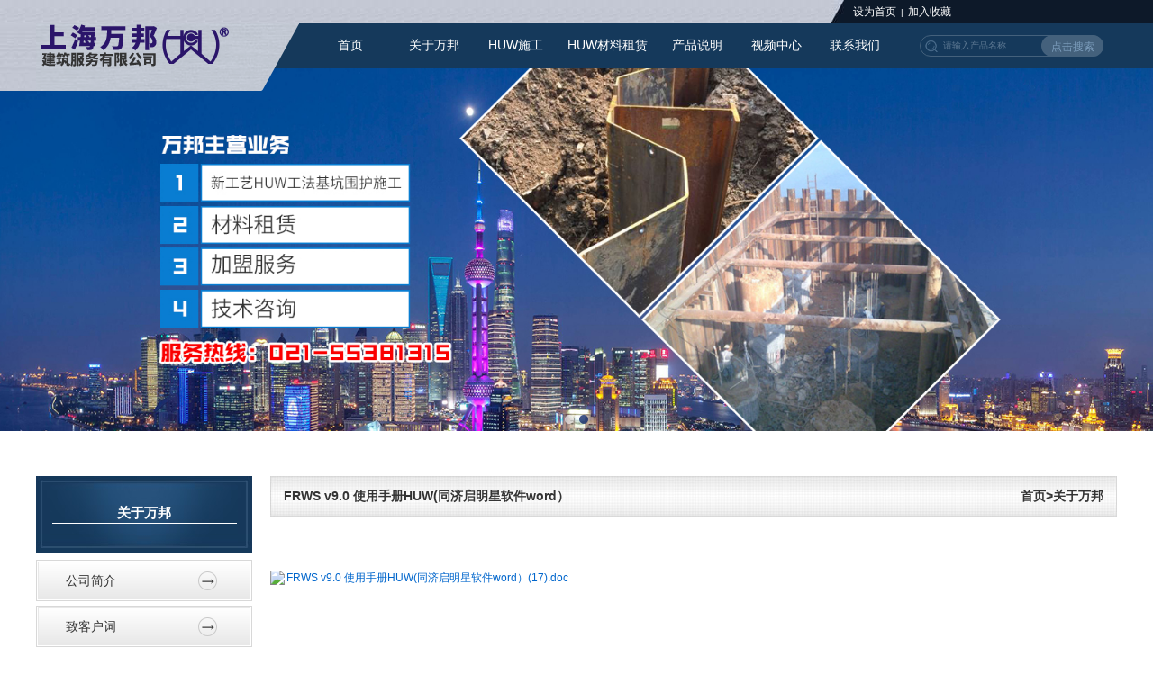

--- FILE ---
content_type: text/html; charset=UTF-8
request_url: http://shwbjz.com/about.php?id=27
body_size: 5266
content:
<!doctype html>
<html>
<head>
<meta charset="utf-8">
<meta http-equiv="X-UA-Compatible" content="IE=edge">
<meta http-equiv="Cache-Control" content="no-siteapp" />
<meta name="viewport" content="width=device-width, initial-scale=1, maximum-scale=1, user-scalable=no">
<title>上海万邦建筑服务有限公司</title>
<link rel="stylesheet" type="text/css" href="bootstrap/css/bootstrap.min.css">
<link rel="stylesheet" type="text/css" href="swiper/css/swiper.min.css">
<link rel="stylesheet" type="text/css" href="css/animate.min.css">
<link rel="stylesheet" type="text/css" href="css/style.css">
<link rel="stylesheet" type="text/css" href="css/medias.css">
<script src="js/jquery1.11.3.min.js"></script>
<script language="JavaScript" type="text/javascript" src="images/sethot.js"></script>
<!--[if lt IE 9]>
<script src="js/hack/html5shiv.min.js"></script>
<script src="js/hack/respond.min.js"></script>
<![endif]-->
</head>
<body>
<div class="toptop">
	<div class="topLeft"></div>
	<div class="topRight"><a onClick="SetHome(window.location)" href="javascript:void(0)">设为首页</a>|<a onClick="AddFavorite(window.location,document.title)" href="javascript:void(0)">加入收藏</a></div>
</div>
<!--头部导航-->
<header class="header">
	<div class="head-wrap">
    	<div class="container-fluid">
            <div class="col-lg-12">
                <div class="layer-logo">
                    <div class="inner">
                        <a href="index.php">
                            <img src="images/b-logo.png" class="img-responsive" alt="">                    
                        </a>
                    </div>
                </div>
                
                <div class="nav-wrap">
                	<ul class="top-nav clearfix">
                		<li class="nav-li"><a class="nav-link" href="index.php">首页</a></li>
						<li class="nav-li"><a class="nav-link" href="about.php">关于万邦</a>
						   <ul class="top-subnav">
            <li><a class='subnav-link' href='about.php?id=23'>公司简介</a></li> <li><a class='subnav-link' href='about.php?id=24'>致客户词</a></li> <li><a class='subnav-link' href='about.php?id=25'>荣誉证书</a></li> <li><a class='subnav-link' href='about.php?id=28'>企业网上亮照</a></li> <li><a class='subnav-link' href='about.php?id=27'>FRWS v9.0 使用手册HUW(同济启明星软件word）</a></li>                            </ul>
						</li>
                   		<!--<li class="nav-li"><a class="nav-link" href="product.php">钢支撑</a>
                        	<ul class="top-subnav">
           <li><a class='subnav-link' href='product.php?type_id=61'>钢板桩工程案例</a></li> <li><a class='subnav-link' href='product.php?type_id=60'>钢板桩仓库</a></li>                            </ul>
						</li>
						<li class="nav-li"><a class="nav-link" href="pro.php">钢板桩</a>
                        	<ul class="top-subnav">
           <li><a class='subnav-link' href='pro.php?type_id=61'>钢板桩工程案例</a></li> <li><a class='subnav-link' href='pro.php?type_id=60'>钢板桩仓库</a></li>                            </ul>
                        </li>-->
						<li class="nav-li"><a class="nav-link" href="cp.php">HUW施工</a>
                        	<ul class="top-subnav">
           <li><a class='subnav-link' href='cp.php?type_id=62'>HUW工法施工案例</a></li> <li><a class='subnav-link' href='cp.php?type_id=60'>HUW工法自动定位架</a></li>                            </ul>
                        </li>
						<li class="nav-li"><a class="nav-link" href="lease.php">HUW材料租赁</a>
                        	<ul class="top-subnav">
           <li><a class='subnav-link' href='lease.php?type_id=61'>HUW工法仓库材料出租</a></li>                            </ul>
                        </li>
						<li class="nav-li"><a class="nav-link" href="news.php">产品说明</a></li>                        
						<li class="nav-li"><a class="nav-link" href="video.php">视频中心</a></li>     
                        <li class="nav-li"><a class="nav-link" href="contact.php">联系我们</a></li>
                	</ul>
                    <div class="features-menu">
                    	<div class="search">
						  <form action="search.php" method="post" name="form1" id="form1">
                        	<input type="text"  id="search"  name="search" placeholder="请输入产品名称">
                            <span><img src="images/t4.png" class="img-responsive"></span>
                            <button class="overflow btn" type="submit">点击搜索</button>
						 </form>
                        </div>
                    </div>
                </div>
            </div>
        </div>
        <!--手机顶部-->
        <div class="top-head2 clearfix">
            <div class="topHead ">
            	<div class="top-logo2">
                	<a href="index.php">
                        <img class="img-responsive" src="images/b-logo.png" alt="" title="">
                    </a>
                </div>  
            	<button type="button" class="navbar-toggle collapsed"> <span class="sr-only">切换导航</span> <span class="icon-bar"></span> <span class="icon-bar"></span> <span class="icon-bar"></span> </button>
                <div class="sjdnav sjdnavhide hidden-md hidden-lg">
                 	<ul class="list-inline">
                    	<li><a href="index.php">首页</a></li>
                        <li><a href="about.php">关于万邦</a></li>
                        <!--<li><a href="product.php">钢支撑</a></li>
                        <li><a href="pro.php">钢板桩</a></li>-->
                        <li><a href="cp.php">HUW施工</a></li>
						<li><a href="lease.php">HUW材料租赁</a></li>
                        <li><a href="news.php">产品说明</a></li>
                        <li><a href="video.php">视频中心</a></li>
                        <li><a href="contact.php">联系我们</a></li>
                    </ul>
                 </div>
            </div>
       	</div>
    </div>
</header>


<!--轮播图-->
<div class="banner">
 <!--pc-->
  <div class="banpc wow slideInUp">
     <div class="focus">
        <ul class="rslides focusbox">
            <li><a href="#" style="background: url(images/pc1.jpg) no-repeat center center; background-size:cover;"></a></li>
            <!--<li><a href="#" style="background: url(images/pc2.jpg) no-repeat center center; background-size:cover;"></a></li>-->
            <li><a href="#" style="background: url(images/pc3.jpg) no-repeat center center; background-size:cover;"></a></li>
        </ul>
    </div>
    <script>
        $(function () {
            $(".focusbox").responsiveSlides({
                auto: true,
                pager: true,
                //nav: true,
                speed: 400,
                timeout: 4000
                    });
                });
    </script>
  </div>
  <!--phone-->
  <div class="phone">
  	<div class="swiper-container swiper-phone">
      <div class="swiper-wrapper">
        <div class="swiper-slide">
        	<a href="#"><div class="swiper-banner-img" style="background-image:url(images/ph1.jpg)"></div></a>
        </div>
        <!--<div class="swiper-slide">
        	<a href="#"><div class="swiper-banner-img" style="background-image:url(images/ph2.jpg)"></div></a>
        </div>-->
        <div class="swiper-slide">
        	<a href="#"><div class="swiper-banner-img" style="background-image:url(images/ph3.jpg)"></div></a>
        </div>
      </div>
    </div>
  </div>
</div>
<!--轮播图 END--> 
<div class="main mbox">

	<div class="container-fluid">

    	<div class="mbox-left">

        	<div class="mleft-tit">

            	<span></span>

                <i class="glyphicon glyphicon-menu-down"></i>

            	<p><strong>关于万邦</strong></p>

            </div>

        	<ul id="accordion" class="accordion">

<li><div class='link'><i></i><a href='about.php?id=23'>公司简介</dib></a></li><li><div class='link'><i></i><a href='about.php?id=24'>致客户词</dib></a></li><li><div class='link'><i></i><a href='about.php?id=25'>荣誉证书</dib></a></li><li><div class='link'><i></i><a href='about.php?id=28'>企业网上亮照</dib></a></li><li><div class='link'><i></i><a href='about.php?id=27'>FRWS v9.0 使用手册HUW(同济启明星软件word）</dib></a></li>	

            </ul>

        </div>

    

    	<div class="mbox-right">

                  
        	<div class="mright-top">

            	<p class="p1"><a href="#">FRWS v9.0 使用手册HUW(同济启明星软件word）</a></p>

            	<p class="p2"><a href="#">首页</a>><a href="#">关于万邦</a></p>

            </div>

        	<div class="mcont"><p style="line-height: 16px;"><span style="font-size: 18px;"><br/></span></p><p>&nbsp;</p><p style="line-height: 16px;"><img style="margin-right: 2px; vertical-align: middle;" src="http://wbjz9sh.h.bdy.smp01.cn/qiju123/ueditor/dialogs/attachment/fileTypeImages/icon_doc.gif"/><a title="FRWS v9.0 使用手册HUW(同济启明星软件word）(17).doc" style="color: rgb(0, 102, 204); font-size: 12px;" href="/ueditor/php/upload/file/20190917/1568692166407927.doc">FRWS v9.0 使用手册HUW(同济启明星软件word）(17).doc</a></p><p>&nbsp;</p></div>

				
    	</div>

    

    </div>

</div>

<footer class="main footer">

	<div class="fot-nav">

    	<div class="container-fluid">

        	<div class="fotLf">

            	<!--<ul class="list-unstyled">

                	<h3><a>钢支撑</a></h3>

               
                </ul>

                

                <ul class="list-unstyled">

                	<h3><a>钢板桩</a></h3>

                <li><a href='pro.php?type_id=61'>钢板桩工程案例</a></li> <li><a href='pro.php?type_id=60'>钢板桩仓库</a></li>
                </ul>-->

				<ul class="list-unstyled">

                	<h3><a>HUW施工</a></h3>

                <li><a href='cp.php?type_id=62'>HUW工法施工案例</a></li> <li><a href='cp.php?type_id=60'>HUW工法自动定位架</a></li>
                </ul>
				
				<!--<ul class="list-unstyled">

                	<h3><a>HUW材料租赁</a></h3>

                <li><a href='lease.php?type_id=61'>HUW工法仓库材料出租</a></li>
                </ul>-->

				<ul class="list-unstyled">

                	<h3><a>关于万邦</a></h3>

            <li><a href='about.php?id=23'>公司简介</a></li> <li><a href='about.php?id=24'>致客户词</a></li> <li><a href='about.php?id=25'>荣誉证书</a></li> <li><a href='about.php?id=28'>企业网上亮照</a></li> <li><a href='about.php?id=27'>FRWS v9.0 使用手册HUW(同济启明星软件word）</a></li>
                </ul>

                

                <ul class="list-unstyled">

                	<h3><a>联系我们</a></h3>

                    <li><a href="contact.asp">联系我们</a></li>

                </ul>

            </div>

        	<div class="fotRh">

            	<div class="rh02">

                	<div>

						<p style="white-space: normal;"><strong>上海万邦建筑服务有限公司</strong><br/>总部：上海市汶水东路278号19楼（1901-1902室）</p><p style="white-space: normal;">电话：021-55381315 55380015</p><p style="white-space: normal;">手机：15921553281 &nbsp;邵经理</p><p style="white-space: normal;"><br/></p>
					</div>

                	<img src="images/b-logo.png" class="img-responsive">

                </div>

            	<div class="rh01">

                	<img src="images/weixin.jpg" class="img-responsive">

                    <p>扫一扫添加微信</p>

                </div>

            </div>

        </div>

    </div>

	<div class="fot-bot">

    	<div class="container-fluid">

    Copyright © 2018 上海万邦建筑服务有限公司 版权所有 All Rights Reserved&nbsp;
    
    <a href="https://beian.miit.gov.cn/" target="_blank" style="color:#FFFFFF">
    沪ICP备19010374号-1 
</a>
    
    </div>

    </div>
<div style="width:100%; text-align:center;">
	<a href="http://wap.scjgj.sh.gov.cn/businessCheck/verifKey.do?showType=extShow&serial=9031000020190424160122000004590025-SAIC_SHOW_310000-20120418151158344668&signData=MEYCIQCzXIFAUcE9vYkPsCDNTODhGkEGLhSuTNmszpsu94hyzwIhAMcaGkJ6zFYzJPoq1cISL+zdi6IAUn8d18GEXh0az7nQ" target="_blank"><img src="zz.png" /></a>
</div>
</footer>

<!--手机底部-->

<div class="hot w100 hidden-lg hidden-md hidden-sm">

  <div class="row">

    <div class="col-xs-3 text-center no-padding"><a href="tel:02155381315" class="no-decoration"><span class="glyphicon glyphicon-earphone"></span>

      <h6 class="no-margin">电话</h6>

      </a></div>

    <div class="col-xs-3 text-center no-padding"><a href="sms:15921553281" class="no-decoration"><span class="glyphicon glyphicon-phone"></span>

      <h6 class="no-margin">消息</h6>

      </a></div>

    <div class="col-xs-3 text-center no-padding db-ewms"><a class="no-decoration"><span class="glyphicon glyphicon-qrcode"></span>

      <h6 class="no-margin">二维码</h6>

      </a></div>

    <div class="col-xs-3 text-center no-padding"><a class="no-decoration"><span class="glyphicon glyphicon-share-alt"></span>

      <h6 class="no-margin">分享</h6>

      </a></div>

  </div>

</div>

<div class="dbbox hidden-sm hidden-md hidden-lg">

  <div class="dbs ewm-box">

    <div class="neirong"><img src="images/weixin.jpg" alt=""></div>

  </div>

  <div class="dbs fenxiang-box">

    <div class="neirong">

      <div class="bdsharebuttonbox clearfix">

        <div class="pull-left li"><a href="#" class="bds_qzone" data-cmd="qzone" title="分享到QQ空间"></a></div>

        <div class="pull-left li"><a href="#" class="bds_tsina" data-cmd="tsina" title="分享到新浪微博"></a></div>

        <div class="pull-left li"><a href="#" class="bds_tqq" data-cmd="tqq" title="分享到腾讯微博"></a></div>

        <div class="pull-left li"><a href="#" class="bds_renren" data-cmd="renren" title="分享到人人网"></a></div>

        <div class="pull-left li"><a href="#" class="bds_weixin" data-cmd="weixin" title="分享到微信"></a></div>

      </div>

<script>

	window._bd_share_config={"common":{"bdSnsKey":{},"bdText":"","bdMini":"2","bdMiniList":false,"bdPic":"","bdStyle":"1","bdSize":"32"},"share":{}};with(document)0[(getElementsByTagName('head')[0]||body).appendChild(createElement('script')).src='http://bdimg.share.baidu.com/static/api/js/share.js?v=89860593.js?cdnversion='+~(-new Date()/36e5)];

</script> 

    </div>

  </div>

</div>

<!--移动底部 end--> 



<script src="bootstrap/js/bootstrap.min.js"></script> 

<script src="js/ie10-viewport-bug-workaround.js"></script> 

<script src="swiper/js/swiper.min.js"></script> 

<script src="js/lrtk.js"></script>

<script src="js/main.js"></script> 

<script src="js/wow.min.js"></script> 

<script type="text/javascript">

if (!(/msie [6|7|8|9]/i.test(navigator.userAgent))) {

	new WOW().init();



};

		

		



</script>



</body>

</html>



--- FILE ---
content_type: text/css
request_url: http://shwbjz.com/css/style.css
body_size: 6817
content:
/* CSS Document */
body,ul,ol,li,p,h1,h2,h3,h4,h5,h6,form,fieldset,table,td,img,div,tr,dl,dd,select,option{ margin:0; padding:0;}
body{ font:12px/22px "Arial","Microsoft YaHei","SimSun"; font-size:100%; background:#fff; overflow-x: hidden;}

ul,li,ol{ list-style:none}
a{ text-decoration:none !important; cursor:pointer !important;}
.img-position-absolute{position: absolute;	top: 0;	bottom: 0; left: 0;	right: 0; max-width: 100%; max-height: 100%;display: block;	margin:auto;padding:auto;}
.no-margin{ margin:0 !important;}
.no-padding{ padding:0 !important;}
.container-fluid{ max-width:1230px !important;}
.overflow{ overflow:hidden;white-space:nowrap;}
.img{background-repeat:no-repeat;background-position:center;background-size:cover; width:100%; height:100%;}
.main{ margin:20px 0; width:100%;}


@font-face{font-family:'iconfont';src:url('http://at.alicdn.com/t/font_1432720974_1547027.eot');src:url('http://at.alicdn.com/t/font_1432720974_1547027.eot?#iefix') format('embedded-opentype'),url('http://at.alicdn.com/t/font_1432720974_1547027.woff') format('woff'),url('http://at.alicdn.com/t/font_1432720974_1547027.ttf') format('truetype'),url('http://at.alicdn.com/t/font_1432720974_1547027.svg#iconfont') format('svg')}
@font-face{font-family:'Pacifico';font-style:normal;font-weight:400;src:local('Pacifico Regular'),local('Pacifico-Regular'),url(http://fonts.gstatic.com/s/pacifico/v7/Q_Z9mv4hySLTMoMjnk_rCfesZW2xOQ-xsNqO47m55DA.woff2) format('woff2')}

.fa{display:inline-block;font-family:"iconfont";font-size:20px;font-style:normal;font-weight:400;line-height:1;-webkit-font-smoothing:antialiased;-webkit-text-stroke-width:0.2px;-moz-osx-font-smoothing:grayscale}
.fa-icon-qq:before{content:"\e604"}
.fa-icon-weibo:before{content:"\e600"}
.fa-icon-weixin:before{content:"\e605"}
.fa-icon-zaixianzixun:before{content:"\e608"}

/*手机底部*/
.hot{width:100%; height:58px; background:#15395b; position:fixed; bottom:0; left:0;z-index:99; border-top:solid 2px #c3c3c3;}
.hot span{ color:#fff; font-size:16px; line-height:20px;}
.hot h6{ font-size:12px; line-height:20px;}
.hot .row div a{ display:block; color:#fff; padding:7px 0;}
.hot .row>div.text-center{ border-right:1px solid #fff;}
.dbbox{ position: fixed; left: 0; bottom:70px; z-index:99; width: 100%; }
.dbbox .dbs{ position: relative; padding: 0 15px; display:none;}
.dbbox .dbs .neirong{padding: 10px; background: #fff; border-radius: 5px;}
.dbbox .dbs.ewm-box{ text-align:center; }
.dbbox .dbs.ewm-box:after{ content: ""; position: absolute; left:50%; bottom:-6px; z-index: 1; width:25%; height:6px; background: url(../images/icon/dbtc_jt.png) no-repeat center;}
.dbbox .dbs.fenxiang-box:after{ content: ""; position: absolute; left:75%; bottom:-6px; z-index: 1; width:25%; height:6px; background: url(../images/icon/dbtc_jt.png) no-repeat center;}
.dbbox .dbs.ewm-box img{ max-width: 140px; }
.dbbox .dbs.fenxiang-box .bdshare-button-style1-32 .li{ position: relative; padding: 6px 0; width: 20%; height: 44px; }
.dbbox .dbs.fenxiang-box .bdshare-button-style1-32 a{ position: absolute; left: 50%; top:6px; margin:0 0 0 -16px; float: inherit !important; display: block; }


/*header*/
.toptop{ width:100%;height:26px;overflow:hidden; background:#0d1929;}
.toptop .topLeft{ width:72%; height:100%; float:left; overflow:hidden; background:url(../images/tbj1.jpg) repeat-x;}
.toptop .topRight{ width:28%; height:100%; padding-left:20px; float:right; overflow:hidden; text-align:left; background:url(../images/tbj2.jpg) no-repeat left; color:#fff;}
.toptop .topRight a{ font-size:12px; color:#fff; display:inline-block; line-height:26px; padding:0 5px;}
.toptop .topRight a:hover{ color:#da9c00;}

.sss img{ max-width:100% !important; height:auto !important;}
.sss table{ width:100% !important; height:auto !important;}
.sss table td{ width:auto !important; height:auto !important; border:1px solid #999999;}


.header{ width:100%;}
.head-wrap{ width:100%; z-index:200; position:relative; min-height:50px; background:#15395b;}
.layer-logo{ z-index:210; position:absolute; display:block; background:transparent url(../images/top-bj.jpg) 0 0 repeat-x; width:100%; left:-100%;}
.layer-logo .inner{ position:relative;background:transparent url(../images/bj-logo.png) 0 0 no-repeat; width:292px; height:75px; right:-100%;
transition-duration: 5s;
-moz-transition-duration: 5s;
-webkit-transition-duration: 5s;
-o-transition-duration: 5s; }

.nav-wrap{ width:100%; margin:0; padding:0;}
.features-menu{ width:20%; float:right; overflow:hidden; padding-left:30px; padding-top:13px;}
.features-menu .search{ width:100%; position:relative; height:24px; line-height:24px; overflow:hidden; float:right; max-width:220px;}
.features-menu .search form input{ width:100%; height:100%; background:none; border:1px solid #44617c; border-radius:12px; outline:none; color:#7c9dbc; padding-left:25px; padding-right:70px; line-height:24px; height:24px;}
.features-menu .search ::-webkit-input-placeholder {color:#5d7892;}
.features-menu .search :-moz-placeholder {color:#5d7892;}
.features-menu .search ::-moz-placeholder {color:#5d7892;}
.features-menu .search :-ms-input-placeholder {color:#5d7892;}
.features-menu .search span{ width:14px; overflow:hidden; display:inline-block; position:absolute; left:6px; top:6px;}
.features-menu .search .btn{ width:69px; height:24px; line-height:24px; background:#44617c; font-size:12px; color:#7c9dbc; text-align:center; position:absolute; right:0; top:0; margin:0; padding:0; outline:none; border-radius:12px;}
.features-menu .search .btn:hover{ color:#fff;}

.top-nav{min-height:50px; padding-left:290px; margin:0; width:80%; float:left;}
.top-nav .nav-li{ width:13.6%; float:left; position:relative; font-size:14px; text-align:center;}
/*.top-nav .nav-li:nth-child(3){ width:32%;}*/
.top-nav .nav-li:nth-child(4){ width:18%;}
.top-nav .nav-li .nav-link{ line-height:27px; display:inline-block;white-space:nowrap; border:1px solid transparent; border-radius:14px; overflow:hidden; padding:0 20px; color:#fff; transition:all 0.3s; margin-top:10px; margin-bottom:5px;}
.top-nav .nav-li.active .nav-link, .top-nav .nav-li:hover .nav-link{border:1px solid #44617c;}

.top-subnav{ display:none;position: absolute; left:-15%;width: 130%; z-index: 3;font-size:13px; line-height:36px; text-align:center; padding-bottom: 5px; background:#15395b;}
.top-subnav .subnav-link{white-space:nowrap;overflow:hidden;padding:0 5px;color:#fff;display:block;transition:all 0.3s;border-bottom:1px solid #44617c; font-size:12px;}
.top-subnav .subnav-link:hover{ background:#44617c;}

.top-head2{ width:100%; display:none;}
.top-head2 .topHead{ width:100%; display:table; padding-right:15px; background:url(../images/bj-logo.png) no-repeat left center;}
.topHead .top-logo2{display:table-cell; vertical-align:middle; padding-left:15px; padding-right:20px}


/*轮播图*/
.banner{ max-width:1920px; margin:0 auto; overflow:hidden;}
.banpc{ width:100%; overflow:hidden;}
.focus{ width:100%; height:100%; position:relative;}
.focusbox{width:100%;height:100%;overflow:hidden;}
.focusbox li{width:100%;height:100%;overflow:hidden;}
.focusbox li a{width:100%;float:left;overflow:hidden;padding-top:31.5%;}
.rslides{width:100%;height:100%; position:relative;list-style:none;padding:0}
.rslides_nav{height:51px;width:31px;position:absolute;-webkit-tap-highlight-color:rgba(0,0,0,0);
	top:50%;left:0;opacity:0.5;text-indent:-9999px;overflow:hidden;text-decoration:none;
	background:url(../images/prev.jpg) no-repeat center center;margin-top:-28px}
.rslides_nav:active{opacity:1.0}
.rslides_nav.next{left:auto;background:url(../images/next.jpg) no-repeat center center;right:0}
.rslides_tabs{width:100%; position:absolute;left:0;bottom:0px; z-index:2; text-align:center;}
.rslides_tabs li{display:inline-block;width:10px;height:10px;margin:0 3px;*display:inline;zoom:1;}
.rslides_tabs a{display:inline-block;width:10px;height:10px;line-height:40px;overflow:hidden;background:#fff;cursor:pointer; border-radius:50%; opacity:0.6;}
.rslides_tabs .rslides_here a{background:#132c6c; opacity:0.8;}

/*phone*/
.phone{ display:none; width:100%; overflow:hidden;}
.swiper-banner-img {position: relative;background-repeat: no-repeat;background-size: cover;background-position: center;}
.swiper-banner-img:before { content: '';display: block;padding-top:54.7%;}



.wrap1{ margin:0; padding:0; background:url(../images/bj3.jpg) no-repeat center; background-size:cover;}
.query{ padding:20px 0; border-bottom:1px solid #f0f1f4; margin-bottom:2px; overflow:hidden;}
.query .query-wrap{ width:100%; overflow:hidden;}
.query .q-box1{ width:37.5%; float:left; overflow:hidden; background:rgba(255,255,255,0.5); height:60px; padding:15px 27px;}
.query .lbe01{ font-size:14px; color:#15395b; font-weight:bold; line-height:30px; margin:0; float:left;}
.query .ipt01{ border:1px solid #15395b; line-height:30px; height:30px; padding:0 12px; outline:none; border-radius:15px; margin:0; background:#fff; font-size:14px; color:#15395b;}
.query .q-box1 .lbe01{width:136px;}
.query .q-box1 .ipt01{width: calc(100% - 136px);}
.query .q-box2{ width:41.5%; float:left; background:rgba(255,255,255,0.3); height:60px;padding:15px 27px; overflow:hidden;}
.query .q-box2 .ipt01{ width:120px; margin-left:6px;float:left;}
.query .q-box2 .qimg{ width:68px; height:30px; line-height:30px; display:inline-block; overflow:hidden;float:left; background:#f2f2f4; text-align:center; margin-left:10px;}
.query .q-box2 .qimg img{ display:inline-block; margin:0 auto;}
.query .q-box2 .qt{ font-size:12px; line-height:30px; color:#15395b; display:inline-block; float:left; margin-left:10px; text-decoration:underline !important;}
.query .q-box3{ width:21%; float:right; overflow:hidden; height:60px; text-align:center; padding:9px 14px; background:rgba(255,255,255,0.5);}
.query .q-box3 .btn{ width:100%; height:100%;white-space:nowrap;overflow:hidden; font-size:18px; color:#15395b; line-height:42px; padding:0; margin:0; border:0; border-radius:0; background:#c7cfd7; transition:all 0.4s; outline:none;}
.query .q-box3 .btn:hover{ background:#15395b; color:#fff;}

.area{ width:100%; padding:35px 0; border-top:1px solid #fff;}
.index-tit{ width:100%; overflow:hidden; text-align:center;}
.index-tit h3{ font-size:30px; line-height:1.1; color:#013a83; font-weight:bold;}
.index-tit p{ color:#010101; font-size:22px; font-weight:bold; line-height:1.2; background:url(../images/t5.png) no-repeat center;}
.areabox{ margin-top:15px; width:100%; overflow:hidden;}
.areabox .swiper-area{}
.areabox a{ width:100%; display:block;padding-top:20px; overflow:hidden;}
.areabox .area-img{ width:100%; overflow:hidden; border-radius:50%; border:1px dashed #8f9092; padding:1px; transition:all 0.3s;}
.areabox .area-img .aimg{ width:100%; overflow:hidden;}
.areabox .area-img .aimg .img{ padding-top:100%;}
.areabox .area-txt{ width:100%; margin-top:15px; overflow:hidden; text-align:center;}
.areabox .area-txt p{ font-size:17px; line-height:30px; text-align:center; color:#333;}
.areabox .area-txt h3{ display:inline-block; background:#15395b; color:#fff; text-align:center; line-height:30px; font-size:14px; padding:0 20px; margin:0 auto; transition:all 0.3s;}
.areabox a:hover .area-txt h3{ background:#da9c00;}
.areabox a:hover .area-img{ transform:translateY(-10px);}


.wrap2{ margin:0; padding:50px 0;}
.wpbox2{ width:100%; overflow:hidden; position:relative;}
.wpbox2 .tab1{ width:260px; height:120px; overflow:hidden; position:absolute; left:0; top:0; z-index:10;}
.wpbox2 .tab1 li, .wpbox2 .tab1 .more{ width:28px; height:105px; text-align:center; background:#15395b; display:inline-block; font-size:14px; line-height:1.1; color:#fff; border-radius:14px; overflow:hidden; border:1px solid #fff; margin-left:18px; transition:all 0.3s;
writing-mode:horizontal-tb;
-webkit-writing-mode:horizontal-tb;
-moz-writing-mode:horizontal-tb;
-ms-writing-mode:horizontal-tb;
-o-writing-mode:horizontal-tb;}
.wpbox2 .tab1 li a, .wpbox2 .tab1 .more a{ display:block; width:100%; overflow:hidden; padding:12px 0; color:#fff;}
.wpbox2 .tab1 .more span{ width:10px; display:block; margin:0 auto; margin-top:10px;}
.wpbox2 .tab1 li.cur1, .wpbox2 .tab1 li:hover, .wpbox2 .tab1 .more:hover{ background:#da9c00; transform:translateY(14px);-webkit-transform:translateY(14px);-moz-transform:translateY(14px);-ms-transform:translateY(14px);-o-transform:translateY(14px);}



.hid1{ width:100%; overflow:hidden; display:none;}
.how1{ display:block;}
.hid1 .hidLeft{ padding-left:0;}
.hid1 .hidLeft .hidLf-tit{ height:70px; width:100%; overflow:hidden; text-align:right; padding-left:50%;}
.hid1 .hidLeft .hidLf-tit p{ font-size:24px; line-height:1.1; color:#333; letter-spacing:3px;}
.hid1 .hidLeft .hidLf-tit span{ font-size:12px; line-height:1.5; color:#666; border-bottom:1px solid #666;}
.hid1 .hidLeft .hidLf-img{ width:100%; overflow:hidden; height:175px;}
.hid1 .hidLeft .hidLf-img .img{ transition:all 0.3s;}
.hid1 .hidLeft .hidLf-img:hover .img{ transform:scale(1.1);}
.hid1 .hidRight{ padding-right:0;}
.hid1 .hidRight .hidRh-txt{ font-size:14px; line-height:21px; color:#666;display: -webkit-box; -webkit-box-orient: vertical; -webkit-line-clamp:10;overflow:hidden; height:210px;}
.hid1 .hidRight .hidRh-txt p{ margin-top:21px;}
.hid1 .hidRight .hidRh-txt p:first-child{ margin-top:0;}
.hid1 .hidRight .more{ width:170px; line-height:24px; border-radius:12px; border:1px solid #b8c3cd; text-align:center; font-size:12px; color:#333; margin-top:9px; transition:all 0.3s;}
.hid1 .hidRight a:hover .more{ background:#15395b; color:#fff;}



.wrap3{ margin:0; padding:20px 0;}
.wp3-tit{ width:100%; overflow:hidden;}
.wp3-tit .p1{ width:100%; overflow:hidden; font-size:18px; line-height:40px; color:#333; }
.wp3-tit .p1 a{ font-size:12px; color:#333; float:right;padding-right:10px;}
.wp3-tit .p1 a:hover{ color:#da9c00;}
.wp3-tit .p1 span{ width:100px; text-align:center; letter-spacing:3px; display:inline-block; float:left;}
.wp3-tit p{ width:100%; height:1px; position:relative; background:#c3c3c3; margin:1px 0;}
.wp3-tit p span{ width:80px; height:3px; background:#15395b; position:absolute; left:0; top:-1px;}
.wp3-tit .wp3-list{ width:100%; overflow:hidden; text-align:left; font-size:12px; line-height:24px; color:#666; margin:8px 0;}
.wp3-tit .wp3-list a{ display:inline-block; color:#666; padding:5px 20px;}
.wp3-tit .wp3-list a:hover{ color:#da9c00; text-decoration:underline !important;}

.swiper-wp3{ padding:15px 0;}
.swiper-wp3 a{ width:100%; overflow:hidden; display:block;}
.swiper-wp3 .wp3-img{ width:100%; overflow:hidden; position:relative;}
.swiper-wp3 .wp3-img .img{ padding-top:60%; transition:all 0.4s;}
.swiper-wp3 .wp3-img .wp3-txt{ width:90%; overflow:hidden; background:rgba(21,57,91,0.6); position:absolute; left:5%; bottom:10px; padding:5px 10px; color:#fff; font-size:12px; line-height:24px; transition:all 0.4s;}
.swiper-wp3 .wp3-img .wp3-txt span{ display:inline-block; float:right; overflow:hidden; width:50px; text-align:right;}
.swiper-wp3 .wp3-img .wp3-txt p{width: calc(100% - 50px); float:left; overflow:hidden; text-align:left;}
.swiper-wp3 a:hover .wp3-img .wp3-txt{ background:rgba(218,156,0,0.6);}
.swiper-wp3 a:hover .wp3-img .img{ transform:scale(1.1);}

.wp3-more{ width:100%; overflow:hidden; padding:10px; text-align:center;}
.wp3-more a{ display:inline-block; width:170px; line-height:24px; text-align:center; font-size:12px; color:#fff; background:#15395b; border-radius:12px; transition:all 0.3s;}
.wp3-more a:hover{ background:#da9c00;}



.wrap4{ margin-bottom:0; padding:50px 0; background:url(../images/bj4.jpg) no-repeat center; background-size:cover;}
.wrap4 .index-tit h3{ color:#fff;}
.wrap4 .index-tit p{ color:#fff; background:url(../images/t8.png) no-repeat center}
.swiper-serv{ padding:20px 0;}
.swiper-serv a{ display:block; overflow:hidden; width:100%;}
.swiper-serv .serv-img{ width:100%; overflow:hidden;}
.swiper-serv .serv-img .img{ padding-top:45%; transition:all 0.4s;}
.swiper-serv a:hover .serv-img .img{ transform:scale(1.1);}
.swiper-serv .serv-txt{ width:100%; overflow:hidden; padding:18px; padding-top:10px; background:rgba(255,255,255,0.3); color:#fff; transition:all 0.3s;}
.swiper-serv .serv-txt .s-t1{ width:100%; line-height:30px; border-bottom:1px solid #aab4c1;}
.swiper-serv .serv-txt .s-t1 p{ font-size:15px;width: calc(100% - 65px);text-overflow:ellipsis; float:left;}
.swiper-serv .serv-txt .s-t1 span{ font-size:14px; float:right; display:inline-block; width:65px; text-align:right;}
.swiper-serv .serv-txt .s-t2{ font-size:12px; line-height:18px;display: -webkit-box; -webkit-box-orient: vertical; -webkit-line-clamp:3;overflow:hidden; height:54px; margin-top:6px;}
.swiper-serv a:hover .serv-txt{background:rgba(21,57,91,0.6);}
.wrap4 .wp3-more{ padding:0; margin-top:15px;}
.wrap4 .wp3-more a{ background:none; border:1px solid #fff; transition:all 0.3s;}
.wrap4 .wp3-more a:hover{background:#da9c00;border:1px solid #da9c00;}

.footer{ margin:0; background:url(../images/1913.jpg) no-repeat center; background-size:cover;}
.fot-nav{ width:100%; padding:20px 0;}
.fot-nav .fotLf{ width:58.3%; float:left; overflow:hidden; min-height:200px; border-right:1px solid #aaa; padding-top:20px;}
.fot-nav .fotLf ul{ width:32%; float:left; overflow:hidden; text-align:left; padding-left:20px;}
.fot-nav .fotLf ul h3{ font-size:14px; line-height:30px;}
.fot-nav .fotLf ul li{ font-size:12px; line-height:22px;}
.fot-nav .fotLf ul a{ color:#666; width:100%; display:block;white-space:nowrap;} 
.fot-nav .fotLf ul a:hover{ color:#da9c00; text-decoration:underline !important;}
.fot-nav .fotRh{ width:41.7%; float:right; overflow:hidden; padding-top:20px;}
.fot-nav .fotRh .rh01{ width:34%; float:right; overflow:hidden;}
.fot-nav .fotRh .rh01 img{ max-width:108px; margin:0 auto;}
.fot-nav .fotRh .rh01 p{ font-size:14px; line-height:24px; color:#333; width:100%; overflow:hidden; text-align:center; margin-top:6px;}
.fot-nav .fotRh .rh02{ width:66%; float:left; overflow:hidden; padding-left:40px; font-size:12px; line-height:22px; color:#333;}

.fot-bot{ width:100%; background:#15395b; font-size:12px; line-height:20px; padding:10px 0; text-align:center; color:#fff;}
.fot-bot a{ color:#fff;}




.mbox{ margin:0; padding-top:50px; padding-bottom:50px;}
.mbox-left{ width:240px; overflow:hidden; float:left;}
.mbox-left .mleft-tit{ width:100%; height:85px; overflow:hidden; text-align:center; background:url(../images/1019.jpg) no-repeat center; color:#fff;}
.mbox-left .mleft-tit i{ display:none;}
.mbox-left .mleft-tit p{ display:inline-block; border-bottom:1px solid #8da0b2; width:205px; margin:0 auto; padding-bottom:2px; margin-top:30px;}
.mbox-left .mleft-tit p strong{ border-bottom:1px solid #fff; width:100%; display:block; font-size:15px; line-height:1.5; font-weight:bold; }

.accordion{ width:100%; overflow:hidden; margin-top:8px;}
.accordion > li{ margin-bottom:5px;}
.accordion .link{ width:100%; border:1px solid #d8d8d8; background:#fff; padding:1px; transition:all 0.3s; position:relative;}
.accordion .link a{ display:block; width:100%; overflow:hidden;white-space:nowrap; border:1px solid #e8e8e8; font-size:14px; line-height:40px; color:#333; padding-left:30px; padding-right:60px; text-align:left;transition:all 0.3s;
background: -webkit-linear-gradient(#ffffff, #e8e8e8);
background: -o-linear-gradient(#ffffff, #e8e8e8);
background: -moz-linear-gradient(#ffffff, #e8e8e8);
background: linear-gradient(#ffffff, #e8e8e8);}
.accordion .link i{ width:21px; height:21px; display:block; background:url(../images/t9.png) no-repeat; background-size:100% 100%; position:absolute; right:38px; top:50%; margin-top:-10px;}
.accordion .link:hover, .accordion li.open .link{ border:1px solid #2c5b88;}
.accordion .link:hover a, .accordion li.open .link a{ border:1px solid #95adc3; color:#26517b; background:rgba(21,57,91,0.1);}
.accordion .link:hover i, .accordion li.open .link i{background:url(../images/t10.png) no-repeat; background-size:100% 100%;}
.submenu{ width:100%; overflow:hidden; background:#fff; display:none;}
.submenu li{ line-height:40px; border-bottom:1px solid #d4d4d4;}
.submenu li a{ display:block;white-space:nowrap;overflow:hidden; padding-left:50px; padding-right:15px; color:#333; transition:all 0.3s; font-size:12px;}
.submenu li:hover a{color:#26517b; background:rgba(21,57,91,0.1);}


.mbox-right{ padding-left:260px;}
.mright-top{ width:100%; overflow:hidden; background:url(../images/1114.jpg) no-repeat center; background-size:cover; font-size:14px; line-height:45px; font-weight:bold; color:#333; padding:0 15px;}
.mright-top a{ color:#333;}
.mright-top a:hover{color:#26517b;}
.mright-top .p1{ float:left;}
.mright-top .p2{ float:right;}

.mcont{ width:100%; overflow:hidden; margin-top:16px; font-size:14px; line-height:26px; color:#333;}

.li01{ padding:6px 10px;}
.li01 a{ width:100%; overflow:hidden; display:block;}
.li01 .li01-img{ width:100%; overflow:hidden; position:relative; border:1px solid #dcdcdc;}
.li01 .li01-img .img{ padding-top:78.94%; transition:all 0.4s;}
.li01 .li01-img .li01-txt{ width:90%; overflow:hidden; background:rgba(21,57,91,0.6); position:absolute; left:5%; bottom:10px; padding:5px 10px; color:#fff; font-size:12px; line-height:24px; transition:all 0.4s;}
.li01 .li01-img .li01-txt span{ display:inline-block; float:right; overflow:hidden; width:50px; text-align:right;}
.li01 .li01-img .li01-txt p{width: calc(100% - 50px); float:left; overflow:hidden; text-align:left;}
.li01 a:hover .li01-img .li01-txt{ background:rgba(218,156,0,0.6);}
.li01 a:hover .li01-img .img{ transform:scale(1.1);}


.li02{ width:100%; overflow:hidden; height:36px; margin-bottom:5px;}
.li02 a{ width:100%; height:100%; overflow:hidden; display:block; transition:all 0.3s; padding-right:10px;}
.li02 .li02-img{ width:39%;height:100%; float:left; overflow:hidden}
.li02 .li02-img .img{ transition:all 0.5s;}
.li02 .li02-txt{ width:100%; padding-left:15px; float:right; overflow:hidden;}
.li02 .li02-txt .t01{ width:100%; color:#333; border-bottom:1px dotted #e8e8e8; line-height:30px; transition:all 0.3s;}
.li02 .li02-txt .t01 p{ float:left; font-size:15px;width: calc(100% - 72px);text-overflow:ellipsis;}
.li02 .li02-txt .t01 span{ float:right; display:inline-block; font-size:14px; width:72px; text-align:right;}
.li02 .li02-txt .t02{border-top:1px solid #e8e8e8; margin-top:1px; font-size:13px; line-height:20px; color:#666;transition:all 0.3s;}
.li02 .li02-txt .t02 p{ margin-top:5px; height:60px;display: -webkit-box; -webkit-box-orient: vertical; -webkit-line-clamp:3;overflow:hidden;}
.li02 a:hover{ background:#fff; width:100%;}
.li02 a:hover .li02-txt .t01{ color:#f00;}
.li02 a:hover .li02-txt .t02{color:#f00;}



.li03{ padding:6px 10px;}
.li03 a{ width:100%; overflow:hidden; display:block;}
.li03 .li03-img{ width:100%; overflow:hidden; position:relative; border:1px solid #dcdcdc;}
.li03 .li03-img .img{ padding-top:78.94%; transition:all 0.4s;}
.li03 .li03-img iframe{ width: 100%; height: 235px;}
.li03 .li03-img .li03-txt{ width:100%; overflow:hidden; background:rgba(21,57,91,0.6); /*position:absolute; left:5%; bottom:10px;*/ padding:5px 10px; color:#fff; font-size:12px; line-height:24px; transition:all 0.4s;}
.li03 .li03-img .li03-txt span{ display:inline-block; float:right; overflow:hidden; width:50px; text-align:right;}
.li03 .li03-img .li03-txt p{width: calc(100% - 50px); float:left; overflow:hidden; text-align:left;}
.li03 a:hover .li03-img .li03-txt{ background:rgba(218,156,0,0.6);}
.li03 a:hover .li03-img .img{ transform:scale(1.1);}





--- FILE ---
content_type: text/css
request_url: http://shwbjz.com/css/medias.css
body_size: 1640
content:
/* CSS Document */

@media (max-width:1200px) {
	.features-menu{ display:none;}
	.top-nav{ width:100%;}
}

@media( max-width:1024px){
	.query{ display:none;}
}

@media (max-width:991px) {
	.navbar-toggle{display:block; margin:0; padding-right:0; padding:20px 0;}
	.navbar-toggle .icon-bar{background:#fff; width:40px; height:5px;}
	.navbar-toggle .icon-bar+.icon-bar{ margin-top:6px;}
	.topHead .sjdnav{ width:200px; position:absolute; right:15px; top:69px; z-index:110 !important; max-width:100%; display:none;}
	.topHead .sjdnav ul{ margin:0; padding:0;}
	.topHead .sjdnav li{display:block; padding:0; text-align:center; background:#15395b; margin-bottom:2px;}
	.topHead .sjdnav li a{display:block; color:#fff; line-height:45px; font-size:14px;}
	.topHead .sjdnav li.active a{color:#fff; background:#44617c;}
	.head-wrap{ border:0;}
	.nav-wrap{ display:none !important;}
	.banpc{ display:none;}
	.phone{ display:block;}
	.toptop{ display:none;}
	.head-wrap .col-lg-12{ display:none;}
	.top-head2{ display:block;}
	
	.fot-nav .fotRh .rh01{ display:none;}
	.fot-nav .fotRh .rh02{ width:100%;}
	
	.mbox{ padding-top:30px;}
	.mbox-right{ width:100%; padding-left:0; overflow:hidden; margin-top:10px;}
	.mbox-left{ width:100%; float:none;}
	.mbox-left .mleft-tit{ height:auto; background:#15395b; position:relative;}
	.mbox-left .mleft-tit span{ width:100%; height:100%; display:block; position:absolute; top:0; left:0; cursor:pointer;}
	.mbox-left .mleft-tit i{ display:block; position:absolute; right:20px; color:#fff; font-size:20px; top:50%; transform:translateY(-50%);-webkit-transform:translateY(-50%);-moz-transform:translateY(-50%);-ms-transform:translateY(-50%);-o-transform:translateY(-50%);}
	.mbox-left .mleft-tit p{ border:0; padding:0; margin:0; width:auto;}
	.mbox-left .mleft-tit p strong{ display:inline-block; border:0; font-size:20px; line-height:45px;}
	.accordion{ display:none;}
	.li03 .li03-img iframe{ width: 100%; height: 200px;}
	
	
}

@media (max-width:768px) {
	.navbar-toggle{padding:20px 0;}
	.navbar-toggle .icon-bar+.icon-bar{ margin-top:5px;}
	.navbar-toggle .icon-bar{ width:35px; height:5px;}
	.topHead .sjdnav{ top:67px;}
	
	
	.hid1 .hidLeft{ padding:0;}
	.hid1 .hidRight{ padding:0; margin-top:15px;}
	.wrap2{ padding-bottom:20px; padding-top:30px;}
	
	
	.footer{ margin-bottom:56px;}
	.fot-nav .fotLf{ display:none;}
	.fot-nav .fotRh{ width:100%; padding-top:0; text-align:center;}
	.fot-nav .fotRh .rh02{ padding-left:0; font-size:14px; line-height:20px;}
	.fot-nav .fotRh .rh02 p{ margin-bottom:0;}
	.fot-nav .fotRh .rh02 img{ margin:0 auto; display:none;}
	.fot-bot a{ display:none;}
	
	.li02 a{ width:100%;}
	.li03 .li03-img iframe{ width: 100%; height: 200px;}
	
}

 @media (max-width:640px) {
	 .wp3-tit .wp3-list{ display:none;}
	 .index-tit h3{ font-size:22px;}
	 .index-tit p{ font-size:18px;}
	 .areabox .area-txt p{ font-size:14px;}
	 .areabox .area-txt h3{ font-size:12px; line-height:24px; padding:0 15px;}
}

 @media (max-width:540px) {	 
    .wrap4{ padding:25px 0;}
	.swiper-wp3 .wp3-img .wp3-txt{ bottom:5px; padding:0 5px;}
	.swiper-serv .serv-txt .s-t1{ line-height:24px;}
	.swiper-serv .serv-txt .s-t1 span{ display:none;}
	.swiper-serv .serv-txt .s-t1 p{ width:100%; font-size:12px;}
	.swiper-serv .serv-txt{ padding:5px 10px;}
	.swiper-serv .serv-txt .s-t2{ height:36px;-webkit-line-clamp:2; margin-top:3px;}
	
	.li01{ padding:5px;}
	
	.li02{ height:100px;}
	.li02 .li02-img{ width:40%;}
	.li02 .li02-txt{ width:60%; padding-left:10px;}
	.li02 .li02-txt .t01{ padding-top:0; line-height:26px;}
	.li02 .li02-txt .t02{ font-size:12px; line-height:18px;}
	.li02 .li02-txt .t02 p{height:54px;}
	.li02 a{ padding-right:0;}
	 .li03 .li03-img iframe{ width: 100%; height: 185px;}
}

 @media (max-width:450px) {
	.wpbox2 .tab1{ display:none;}
	.hid1 .hidLeft .hidLf-tit{ padding:0; text-align:left; height:auto; margin-bottom:5px;}
	.swiper-wp3 .wp3-img .wp3-txt span{ display:none;}
	.swiper-wp3 .wp3-img .wp3-txt p{ width:100%; text-align:center;}
	
	.li01 .li01-img .li01-txt{ padding:0 5px; bottom:5px;}
	.li01 .li01-img .li01-txt span{ display:none;}
	.li01 .li01-img .li01-txt p{width:100%; text-align:center; line-height:27px;}
	
	.li02{ height:90px;}
	.li02 .li02-txt .t01{ line-height:24px;}
	.li02 .li02-txt .t01 span{ display:none;}
	.li02 .li02-txt .t01 p{ width:100%; font-size:14px;}
	
}
 

 @media (max-width:415px) {
	 .li02{ height:75px;}
	.li02 .li02-txt .t02 p{ line-height:20px; height:40px;-webkit-line-clamp:2;}
	
	
}
 @media (max-width:350px) {


 }
 @media (max-width:320px) { 


 }













--- FILE ---
content_type: application/javascript
request_url: http://shwbjz.com/js/main.js
body_size: 1401
content:
// JavaScript Document
//移动端底部
	$(".hot .col-xs-3").eq(2).click(function(){
        if ( $(".dbbox .dbs.ewm-box").is(':hidden') ){
            $(".dbbox .dbs.ewm-box").slideDown();
            $(".dbbox .dbs.fenxiang-box").slideUp();
        }else{
            $(".dbbox .dbs.ewm-box").slideUp();
        }
    })
	$(".hot .col-xs-3").eq(3).find("a").click(function(){
        if ( $(".dbbox .dbs.fenxiang-box").is(':hidden') ){
            $(".dbbox .dbs.fenxiang-box").slideDown();
            $(".dbbox .dbs.ewm-box").slideUp();
        }else{
            $(".dbbox .dbs.fenxiang-box").slideUp();
        }
   })  
//移动端导航
$(function () { 
	$(".navbar-toggle").click(function () { 
		$(".topHead .sjdnav").slideToggle(300);
	}) 
});

//二级导航
$(function () {
	var ili = $(".nav-li");
	ili.mouseenter(function () {
		$(this).find(".top-subnav").stop().slideDown();
		$(this).find(".nav-link").addClass("hover");
	}).mouseleave(function () {
		$(this).find(".top-subnav").stop().slideUp();
		$(this).find(".nav-link").removeClass("hover");
	});
});


//轮播
var swiper = new Swiper('.swiper-phone', {
    paginationClickable: true,
	loop:true, 
	autoplay : 3000,
	speed:300,
});



//swiper-area
var swiper = new Swiper('.swiper-area', {
	paginationClickable: true,
	slidesPerColumnFill: 'row',
	slidesPerView:6,
	spaceBetween:30,
	//loop : true,
	autoplay : 2000,
	speed:300,
	breakpoints:{
		1024: {
			slidesPerView: 5,
			spaceBetween: 20,
		},
		991: {
			slidesPerView: 4,
			spaceBetween: 15,
		},
		768: {
			slidesPerView: 3,
			spaceBetween: 10,
		},
		540: {
			slidesPerView: 2,
			spaceBetween: 10,
		},
	
	},	
});



 $(document).ready(function() {
     $(".tab1 li").hover(function() {
         $(".tab1 li").eq($(this).index()).addClass("cur1").siblings().removeClass('cur1');
         $(".hid1").hide().eq($(this).index()).show();
         //另一种方法: $("div").eq($(".tab li").index(this)).addClass("on").siblings().removeClass('on'); 

     });
 });



//swiper-wp3
var swiper = new Swiper('.swiper-wp3', {
	paginationClickable: true,
	slidesPerColumnFill: 'row',
	slidesPerView:3,
	spaceBetween:10,
	slidesPerColumn:2,
	//loop : true,
	autoplay : 2000,
	speed:300,
	breakpoints:{
		991: {
			slidesPerView: 3,
			spaceBetween: 10,
		},
		768: {
			slidesPerView: 2,
			spaceBetween: 10,
		},
		540: {
			slidesPerView: 2,
			spaceBetween: 10,
		},
	
	},	
});

//swiper-serv
var swiper = new Swiper('.swiper-serv', {
	paginationClickable: true,
	slidesPerColumnFill: 'row',
	slidesPerView:3,
	spaceBetween:23,
	//loop : true,
	autoplay : 2000,
	speed:300,
	breakpoints:{
		991: {
			slidesPerView: 3,
			spaceBetween: 18,
		},
		768: {
			slidesPerView: 2,
			spaceBetween: 15,
		},
		540: {
			slidesPerView: 2,
			spaceBetween: 15,
		},
	
	},	
});



$(function() {
	var Accordion = function(el, multiple) {
		this.el = el || {};
		this.multiple = multiple || false;

		// Variables privadas
		var links = this.el.find('.link');
		// Evento
		links.on('click', {el: this.el, multiple: this.multiple}, this.dropdown)
	}

	Accordion.prototype.dropdown = function(e) {
		var $el = e.data.el;
			$this = $(this),
			$next = $this.next();
		$next.slideToggle();
		$this.parent().toggleClass('open');

		if (!e.data.multiple) {
			$el.find('.submenu').not($next).slideUp().parent().removeClass('open');
		};
	}	
	var accordion = new Accordion($('#accordion'), false);
});


$(function(){
	$(".mleft-tit span").click( function(){
		$(this).parent().parent().find(".accordion").slideToggle("slow");
	});
});














  

--- FILE ---
content_type: application/javascript
request_url: http://shwbjz.com/js/lrtk.js
body_size: 1488
content:
(function(d,D,v){
	d.fn.responsiveSlides=function(h){
		var b=d.extend({
			auto:!0,
			speed:1E3,
			timeout:7E3,
			pager:!1,
			nav:!1,
			random:!1,
			pause:!1,
			pauseControls:!1,
			prevText:"Previous",
			nextText:"Next",
			maxwidth:"",
			controls:"",
			namespace:"rslides",
			before:function(){},
			after:function(){}},
		h);
	return this.each(function(){
		v++;
		var e=d(this),n,p,i,k,l,m=0,
		f=e.children(),
		w=f.size(),
		q=parseFloat(b.speed),
		x=parseFloat(b.timeout),
		r=parseFloat(b.maxwidth),
		c=b.namespace,
		g=c+v,
		y=c+"_nav "+g+"_nav",
		s=c+"_here",
		j=g+"_on",
		z=g+"_s",
		o=d("<ul class='"+c+"_tabs "+g+"_tabs' />"),
		A={"float":"left",position:"relative"},
		E={"float":"none",position:"absolute"},
		t=function(a){
			b.before();
			f.stop().fadeOut(q,function(){
				d(this).removeClass(j).css(E)
			}).eq(a).fadeIn(q,function(){
				d(this).addClass(j).css(A);
				b.after();
				m=a})
		};
		b.random&&(f.sort(function(){
			return Math.round(Math.random())-0.5
		}),
		e.empty().append(f));
		f.each(function(a){this.id=z+a});
		e.addClass(c+" "+g);
		h&&h.maxwidth&&e.css("max-width",r);
		f.hide().eq(0).addClass(j).css(A).show();
		if(1<f.size()){
			if(x<q+100)return;
			if(b.pager){
				var u=[];
				f.each(function(a){
					a=a+1;
					u=u+("<li><a href='#' class='"+z+a+"'>"+a+"</a></li>")
				});
				o.append(u);
				l=o.find("a");
				h.controls?d(b.controls).append(o):e.after(o);
				n=function(a){
					l.closest("li").removeClass(s).eq(a).addClass(s)
				}
			}
			b.auto&&(p=function(){
				k=setInterval(function(){
					var a=m+1<w?m+1:0;
					b.pager&&n(a);
					t(a)
				},x)},
				p());
			i=function(){
				if(b.auto){
					clearInterval(k);
					p()
				}
			};
			b.pause&&e.hover(function(){
				clearInterval(k)
			},
			function(){i()});
			b.pager&&(l.bind("click",function(a){
				a.preventDefault();
				b.pauseControls||i();
				a=l.index(this);
				if(!(m===a||d("."+j+":animated").length)){
					n(a);
					t(a)
				}
			}).eq(0).closest("li").addClass(s),
			b.pauseControls&&l.hover(function(){
				clearInterval(k)
			},
			function(){i()}));
			if(b.nav){
				c="<a href='#' class='"+y+" prev'>"+b.prevText+"</a><a href='#' class='"+y+" next'>"+b.nextText+"</a>";
				h.controls?d(b.controls).append(c):e.after(c);
				var c=d("."+g+"_nav"),
					B=d("."+g+"_nav.prev");
				c.bind("click",function(a){
					a.preventDefault();
					if(!d("."+j+":animated").length){
						var c=f.index(d("."+j)),
							a=c-1,
							c=c+1<w?m+1:0;
						t(d(this)[0]===B[0]?a:c);
						b.pager&&n(d(this)[0]===B[0]?a:c);
						b.pauseControls||i()
					}
				});
				b.pauseControls&&c.hover(function(){
					clearInterval(k)
				},
				function(){
					i()
				})
			}
		}
		if("undefined"===typeof document.body.style.maxWidth&&h.maxwidth){
			var C=function(){
				e.css("width","100%");
				e.width()>r&&e.css("width",r)
			};
			C();
			d(D).bind("resize",function(){
				C()
			})
		}
	})
}
})(jQuery,this,0);
